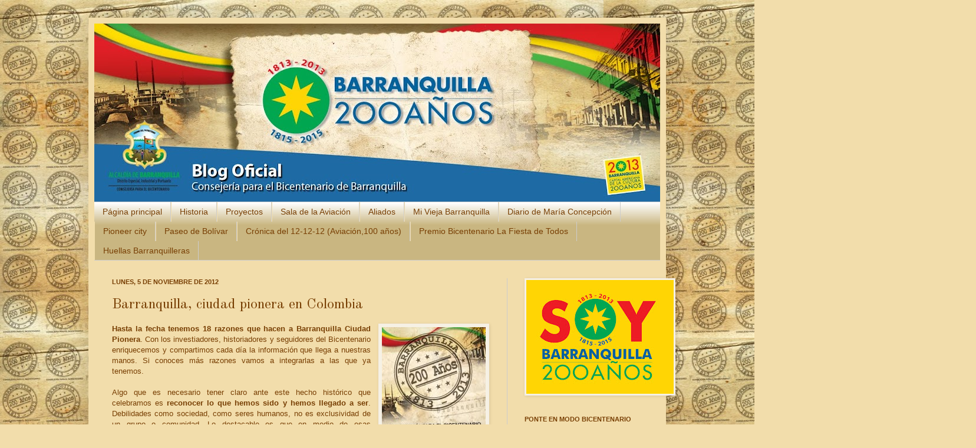

--- FILE ---
content_type: text/html; charset=UTF-8
request_url: http://barranquillabicentenario.blogspot.com/2012/11/barranquilla-ciudad-pionera-en-colombia.html
body_size: 18158
content:
<!DOCTYPE html>
<html class='v2' dir='ltr' lang='es'>
<head>
<link href='https://www.blogger.com/static/v1/widgets/335934321-css_bundle_v2.css' rel='stylesheet' type='text/css'/>
<meta content='width=1100' name='viewport'/>
<meta content='text/html; charset=UTF-8' http-equiv='Content-Type'/>
<meta content='blogger' name='generator'/>
<link href='http://barranquillabicentenario.blogspot.com/favicon.ico' rel='icon' type='image/x-icon'/>
<link href='http://barranquillabicentenario.blogspot.com/2012/11/barranquilla-ciudad-pionera-en-colombia.html' rel='canonical'/>
<link rel="alternate" type="application/atom+xml" title="Bicentenario de Barranquilla - Atom" href="http://barranquillabicentenario.blogspot.com/feeds/posts/default" />
<link rel="alternate" type="application/rss+xml" title="Bicentenario de Barranquilla - RSS" href="http://barranquillabicentenario.blogspot.com/feeds/posts/default?alt=rss" />
<link rel="service.post" type="application/atom+xml" title="Bicentenario de Barranquilla - Atom" href="https://www.blogger.com/feeds/7766843615081255136/posts/default" />

<link rel="alternate" type="application/atom+xml" title="Bicentenario de Barranquilla - Atom" href="http://barranquillabicentenario.blogspot.com/feeds/3610105569480766438/comments/default" />
<!--Can't find substitution for tag [blog.ieCssRetrofitLinks]-->
<link href='https://blogger.googleusercontent.com/img/b/R29vZ2xl/AVvXsEhFpP9o50tmmNwt1B-mapdWMgLDtJCqPZ460KJGA2QOKdd9WTaYVeozSz9KlRpiWLa9M_022gbXjHLlnqKLBw7azh_2uPpNX5_xQkJbDrtNLH4YA3pxJNqFDQkrV3723LacQSO7BDM8QJI/s1600/CELPIN.jpg' rel='image_src'/>
<meta content='http://barranquillabicentenario.blogspot.com/2012/11/barranquilla-ciudad-pionera-en-colombia.html' property='og:url'/>
<meta content='Barranquilla, ciudad pionera en Colombia' property='og:title'/>
<meta content='Blog sobre Barranquilla y la celebración de su Bicentenario, tras ser reconocida como ciudad en 1813.' property='og:description'/>
<meta content='https://blogger.googleusercontent.com/img/b/R29vZ2xl/AVvXsEhFpP9o50tmmNwt1B-mapdWMgLDtJCqPZ460KJGA2QOKdd9WTaYVeozSz9KlRpiWLa9M_022gbXjHLlnqKLBw7azh_2uPpNX5_xQkJbDrtNLH4YA3pxJNqFDQkrV3723LacQSO7BDM8QJI/w1200-h630-p-k-no-nu/CELPIN.jpg' property='og:image'/>
<title>Bicentenario de Barranquilla: Barranquilla, ciudad pionera en Colombia</title>
<style type='text/css'>@font-face{font-family:'Old Standard TT';font-style:normal;font-weight:400;font-display:swap;src:url(//fonts.gstatic.com/s/oldstandardtt/v22/MwQubh3o1vLImiwAVvYawgcf2eVep1q4ZnRSZ_QG.woff2)format('woff2');unicode-range:U+0460-052F,U+1C80-1C8A,U+20B4,U+2DE0-2DFF,U+A640-A69F,U+FE2E-FE2F;}@font-face{font-family:'Old Standard TT';font-style:normal;font-weight:400;font-display:swap;src:url(//fonts.gstatic.com/s/oldstandardtt/v22/MwQubh3o1vLImiwAVvYawgcf2eVerlq4ZnRSZ_QG.woff2)format('woff2');unicode-range:U+0301,U+0400-045F,U+0490-0491,U+04B0-04B1,U+2116;}@font-face{font-family:'Old Standard TT';font-style:normal;font-weight:400;font-display:swap;src:url(//fonts.gstatic.com/s/oldstandardtt/v22/MwQubh3o1vLImiwAVvYawgcf2eVepVq4ZnRSZ_QG.woff2)format('woff2');unicode-range:U+0102-0103,U+0110-0111,U+0128-0129,U+0168-0169,U+01A0-01A1,U+01AF-01B0,U+0300-0301,U+0303-0304,U+0308-0309,U+0323,U+0329,U+1EA0-1EF9,U+20AB;}@font-face{font-family:'Old Standard TT';font-style:normal;font-weight:400;font-display:swap;src:url(//fonts.gstatic.com/s/oldstandardtt/v22/MwQubh3o1vLImiwAVvYawgcf2eVepFq4ZnRSZ_QG.woff2)format('woff2');unicode-range:U+0100-02BA,U+02BD-02C5,U+02C7-02CC,U+02CE-02D7,U+02DD-02FF,U+0304,U+0308,U+0329,U+1D00-1DBF,U+1E00-1E9F,U+1EF2-1EFF,U+2020,U+20A0-20AB,U+20AD-20C0,U+2113,U+2C60-2C7F,U+A720-A7FF;}@font-face{font-family:'Old Standard TT';font-style:normal;font-weight:400;font-display:swap;src:url(//fonts.gstatic.com/s/oldstandardtt/v22/MwQubh3o1vLImiwAVvYawgcf2eVeqlq4ZnRSZw.woff2)format('woff2');unicode-range:U+0000-00FF,U+0131,U+0152-0153,U+02BB-02BC,U+02C6,U+02DA,U+02DC,U+0304,U+0308,U+0329,U+2000-206F,U+20AC,U+2122,U+2191,U+2193,U+2212,U+2215,U+FEFF,U+FFFD;}</style>
<style id='page-skin-1' type='text/css'><!--
/*
-----------------------------------------------
Blogger Template Style
Name:     Simple
Designer: Josh Peterson
URL:      www.noaesthetic.com
----------------------------------------------- */
#navbar-iframe {
height:0px;
visibility:hidden;
display:none;
}
/* Variable definitions
====================
<Variable name="keycolor" description="Main Color" type="color" default="#66bbdd"/>
<Group description="Page Text" selector="body">
<Variable name="body.font" description="Font" type="font"
default="normal normal 12px Arial, Tahoma, Helvetica, FreeSans, sans-serif"/>
<Variable name="body.text.color" description="Text Color" type="color" default="#222222"/>
</Group>
<Group description="Backgrounds" selector=".body-fauxcolumns-outer">
<Variable name="body.background.color" description="Outer Background" type="color" default="#66bbdd"/>
<Variable name="content.background.color" description="Main Background" type="color" default="#ffffff"/>
<Variable name="header.background.color" description="Header Background" type="color" default="transparent"/>
</Group>
<Group description="Links" selector=".main-outer">
<Variable name="link.color" description="Link Color" type="color" default="#2288bb"/>
<Variable name="link.visited.color" description="Visited Color" type="color" default="#888888"/>
<Variable name="link.hover.color" description="Hover Color" type="color" default="#33aaff"/>
</Group>
<Group description="Blog Title" selector=".header h1">
<Variable name="header.font" description="Font" type="font"
default="normal normal 60px Arial, Tahoma, Helvetica, FreeSans, sans-serif"/>
<Variable name="header.text.color" description="Title Color" type="color" default="#3399bb" />
</Group>
<Group description="Blog Description" selector=".header .description">
<Variable name="description.text.color" description="Description Color" type="color"
default="#777777" />
</Group>
<Group description="Tabs Text" selector=".tabs-inner .widget li a">
<Variable name="tabs.font" description="Font" type="font"
default="normal normal 14px Arial, Tahoma, Helvetica, FreeSans, sans-serif"/>
<Variable name="tabs.text.color" description="Text Color" type="color" default="#999999"/>
<Variable name="tabs.selected.text.color" description="Selected Color" type="color" default="#000000"/>
</Group>
<Group description="Tabs Background" selector=".tabs-outer .PageList">
<Variable name="tabs.background.color" description="Background Color" type="color" default="#f5f5f5"/>
<Variable name="tabs.selected.background.color" description="Selected Color" type="color" default="#eeeeee"/>
</Group>
<Group description="Post Title" selector="h3.post-title, .comments h4">
<Variable name="post.title.font" description="Font" type="font"
default="normal normal 22px Arial, Tahoma, Helvetica, FreeSans, sans-serif"/>
</Group>
<Group description="Date Header" selector=".date-header">
<Variable name="date.header.color" description="Text Color" type="color"
default="#783f04"/>
<Variable name="date.header.background.color" description="Background Color" type="color"
default="transparent"/>
</Group>
<Group description="Post Footer" selector=".post-footer">
<Variable name="post.footer.text.color" description="Text Color" type="color" default="#666666"/>
<Variable name="post.footer.background.color" description="Background Color" type="color"
default="#f9f9f9"/>
<Variable name="post.footer.border.color" description="Shadow Color" type="color" default="#eeeeee"/>
</Group>
<Group description="Gadgets" selector="h2">
<Variable name="widget.title.font" description="Title Font" type="font"
default="normal bold 11px Arial, Tahoma, Helvetica, FreeSans, sans-serif"/>
<Variable name="widget.title.text.color" description="Title Color" type="color" default="#000000"/>
<Variable name="widget.alternate.text.color" description="Alternate Color" type="color" default="#999999"/>
</Group>
<Group description="Images" selector=".main-inner">
<Variable name="image.background.color" description="Background Color" type="color" default="#ffffff"/>
<Variable name="image.border.color" description="Border Color" type="color" default="#eeeeee"/>
<Variable name="image.text.color" description="Caption Text Color" type="color" default="#783f04"/>
</Group>
<Group description="Accents" selector=".content-inner">
<Variable name="body.rule.color" description="Separator Line Color" type="color" default="#eeeeee"/>
<Variable name="tabs.border.color" description="Tabs Border Color" type="color" default="#cccccc"/>
</Group>
<Variable name="body.background" description="Body Background" type="background"
color="#f2ddab" default="$(color) none repeat scroll top left"/>
<Variable name="body.background.override" description="Body Background Override" type="string" default=""/>
<Variable name="body.background.gradient.cap" description="Body Gradient Cap" type="url"
default="url(http://www.blogblog.com/1kt/simple/gradients_light.png)"/>
<Variable name="body.background.gradient.tile" description="Body Gradient Tile" type="url"
default="url(http://www.blogblog.com/1kt/simple/body_gradient_tile_light.png)"/>
<Variable name="content.background.color.selector" description="Content Background Color Selector" type="string" default=".content-inner"/>
<Variable name="content.padding" description="Content Padding" type="length" default="10px"/>
<Variable name="content.padding.horizontal" description="Content Horizontal Padding" type="length" default="10px"/>
<Variable name="content.shadow.spread" description="Content Shadow Spread" type="length" default="40px"/>
<Variable name="content.shadow.spread.webkit" description="Content Shadow Spread (WebKit)" type="length" default="5px"/>
<Variable name="content.shadow.spread.ie" description="Content Shadow Spread (IE)" type="length" default="10px"/>
<Variable name="main.border.width" description="Main Border Width" type="length" default="0"/>
<Variable name="header.background.gradient" description="Header Gradient" type="url" default="none"/>
<Variable name="header.shadow.offset.left" description="Header Shadow Offset Left" type="length" default="-1px"/>
<Variable name="header.shadow.offset.top" description="Header Shadow Offset Top" type="length" default="-1px"/>
<Variable name="header.shadow.spread" description="Header Shadow Spread" type="length" default="1px"/>
<Variable name="header.padding" description="Header Padding" type="length" default="30px"/>
<Variable name="header.border.size" description="Header Border Size" type="length" default="1px"/>
<Variable name="header.bottom.border.size" description="Header Bottom Border Size" type="length" default="1px"/>
<Variable name="header.border.horizontalsize" description="Header Horizontal Border Size" type="length" default="0"/>
<Variable name="description.text.size" description="Description Text Size" type="string" default="140%"/>
<Variable name="tabs.margin.top" description="Tabs Margin Top" type="length" default="0" />
<Variable name="tabs.margin.side" description="Tabs Side Margin" type="length" default="30px" />
<Variable name="tabs.background.gradient" description="Tabs Background Gradient" type="url"
default="url(http://www.blogblog.com/1kt/simple/gradients_light.png)"/>
<Variable name="tabs.border.width" description="Tabs Border Width" type="length" default="1px"/>
<Variable name="tabs.bevel.border.width" description="Tabs Bevel Border Width" type="length" default="1px"/>
<Variable name="date.header.padding" description="Date Header Padding" type="string" default="inherit"/>
<Variable name="date.header.letterspacing" description="Date Header Letter Spacing" type="string" default="inherit"/>
<Variable name="date.header.margin" description="Date Header Margin" type="string" default="inherit"/>
<Variable name="post.margin.bottom" description="Post Bottom Margin" type="length" default="25px"/>
<Variable name="image.border.small.size" description="Image Border Small Size" type="length" default="2px"/>
<Variable name="image.border.large.size" description="Image Border Large Size" type="length" default="5px"/>
<Variable name="page.width.selector" description="Page Width Selector" type="string" default=".region-inner"/>
<Variable name="page.width" description="Page Width" type="string" default="auto"/>
<Variable name="main.section.margin" description="Main Section Margin" type="length" default="15px"/>
<Variable name="main.padding" description="Main Padding" type="length" default="15px"/>
<Variable name="main.padding.top" description="Main Padding Top" type="length" default="30px"/>
<Variable name="main.padding.bottom" description="Main Padding Bottom" type="length" default="30px"/>
<Variable name="paging.background"
color="#f2ddab"
description="Background of blog paging area" type="background"
default="transparent none no-repeat scroll top center"/>
<Variable name="footer.bevel" description="Bevel border length of footer" type="length" default="0"/>
<Variable name="mobile.background.overlay" description="Mobile Background Overlay" type="string"
default="transparent none repeat scroll top left"/>
<Variable name="mobile.background.size" description="Mobile Background Size" type="string" default="auto"/>
<Variable name="mobile.button.color" description="Mobile Button Color" type="color" default="#ffffff" />
<Variable name="startSide" description="Side where text starts in blog language" type="automatic" default="left"/>
<Variable name="endSide" description="Side where text ends in blog language" type="automatic" default="right"/>
*/
/* Content
----------------------------------------------- */
body {
font: normal normal 12px Arial, Tahoma, Helvetica, FreeSans, sans-serif;
color: #783f04;
background: #f2ddab url(http://2.bp.blogspot.com/--hwlWMgo77M/UU9NWHDEnWI/AAAAAAAACx0/Gk3BXRgDYqo/s0/fondoblog.jpg) repeat scroll top left;
padding: 0 40px 40px 40px;
}
html body .region-inner {
min-width: 0;
max-width: 100%;
width: auto;
}
a:link {
text-decoration:none;
color: #783f04;
}
a:visited {
text-decoration:none;
color: #e69138;
}
a:hover {
text-decoration:underline;
color: #b45f06;
}
.body-fauxcolumn-outer .fauxcolumn-inner {
background: transparent none repeat scroll top left;
_background-image: none;
}
.body-fauxcolumn-outer .cap-top {
position: absolute;
z-index: 1;
height: 400px;
width: 100%;
background: #f2ddab url(http://2.bp.blogspot.com/--hwlWMgo77M/UU9NWHDEnWI/AAAAAAAACx0/Gk3BXRgDYqo/s0/fondoblog.jpg) repeat scroll top left;
}
.body-fauxcolumn-outer .cap-top .cap-left {
width: 100%;
background: transparent none repeat-x scroll top left;
_background-image: none;
}
.content-outer {
-moz-box-shadow: 0 0 40px rgba(0, 0, 0, .15);
-webkit-box-shadow: 0 0 5px rgba(0, 0, 0, .15);
-goog-ms-box-shadow: 0 0 10px #333333;
box-shadow: 0 0 40px rgba(0, 0, 0, .15);
margin-bottom: 1px;
}
.content-inner {
padding: 10px 10px;
}
.content-inner {
background-color: #f2ddab;
}
/* Header
----------------------------------------------- */
.header-outer {
background: #fff2cc none repeat-x scroll 0 -400px;
_background-image: none;
}
.Header h1 {
font: normal normal 60px Arial, Tahoma, Helvetica, FreeSans, sans-serif;
color: #5d3103;
text-shadow: -1px -1px 1px rgba(0, 0, 0, .2);
}
.Header h1 a {
color: #5d3103;
}
.Header .description {
font-size: 140%;
color: #783f04;
}
.header-inner .Header .titlewrapper {
padding: 22px 30px;
}
.header-inner .Header .descriptionwrapper {
padding: 0 30px;
}
/* Tabs
----------------------------------------------- */
.tabs-inner .section:first-child {
border-top: 1px solid #cccccc;
}
.tabs-inner .section:first-child ul {
margin-top: -1px;
border-top: 1px solid #cccccc;
border-left: 0 solid #cccccc;
border-right: 0 solid #cccccc;
}
.tabs-inner .widget ul {
background: #c9b681 url(http://www.blogblog.com/1kt/simple/gradients_light.png) repeat-x scroll 0 -800px;
_background-image: none;
border-bottom: 1px solid #cccccc;
margin-top: 0;
margin-left: -30px;
margin-right: -30px;
}
.tabs-inner .widget li a {
display: inline-block;
padding: .6em 1em;
font: normal normal 14px Arial, Tahoma, Helvetica, FreeSans, sans-serif;
color: #783f04;
border-left: 1px solid #f2ddab;
border-right: 1px solid #cccccc;
}
.tabs-inner .widget li:first-child a {
border-left: none;
}
.tabs-inner .widget li.selected a, .tabs-inner .widget li a:hover {
color: #bf9000;
background-color: #fff2cc;
text-decoration: none;
}
/* Columns
----------------------------------------------- */
.main-outer {
border-top: 0 solid #cccccc;
}
.fauxcolumn-left-outer .fauxcolumn-inner {
border-right: 1px solid #cccccc;
}
.fauxcolumn-right-outer .fauxcolumn-inner {
border-left: 1px solid #cccccc;
}
/* Headings
----------------------------------------------- */
h2 {
margin: 0 0 1em 0;
font: normal bold 11px Arial, Tahoma, Helvetica, FreeSans, sans-serif;
color: #783f04;
text-transform: uppercase;
}
/* Widgets
----------------------------------------------- */
.widget .zippy {
color: #7f6000;
text-shadow: 2px 2px 1px rgba(0, 0, 0, .1);
}
.widget .popular-posts ul {
list-style: none;
}
/* Posts
----------------------------------------------- */
.date-header span {
background-color: transparent;
color: #783f04;
padding: inherit;
letter-spacing: inherit;
margin: inherit;
}
.main-inner {
padding-top: 30px;
padding-bottom: 30px;
}
.main-inner .column-center-inner {
padding: 0 15px;
}
.main-inner .column-center-inner .section {
margin: 0 15px;
}
.post {
margin: 0 0 25px 0;
}
h3.post-title, .comments h4 {
font: normal normal 24px Old Standard TT;
margin: .75em 0 0;
}
.post-body {
font-size: 110%;
line-height: 1.4;
position: relative;
}
.post-body img, .post-body .tr-caption-container, .Profile img, .Image img,
.BlogList .item-thumbnail img {
padding: 2px;
background: #f6f1e4;
border: 1px solid #f4ede6;
-moz-box-shadow: 1px 1px 5px rgba(0, 0, 0, .1);
-webkit-box-shadow: 1px 1px 5px rgba(0, 0, 0, .1);
box-shadow: 1px 1px 5px rgba(0, 0, 0, .1);
}
.post-body img, .post-body .tr-caption-container {
padding: 5px;
}
.post-body .tr-caption-container {
color: #783f04;
}
.post-body .tr-caption-container img {
padding: 0;
background: transparent;
border: none;
-moz-box-shadow: 0 0 0 rgba(0, 0, 0, .1);
-webkit-box-shadow: 0 0 0 rgba(0, 0, 0, .1);
box-shadow: 0 0 0 rgba(0, 0, 0, .1);
}
.post-header {
margin: 0 0 1.5em;
line-height: 1.6;
font-size: 90%;
}
.post-footer {
margin: 20px -2px 0;
padding: 5px 10px;
color: #783f04;
background-color: #eeddb0;
border-bottom: 1px solid transparent;
line-height: 1.6;
font-size: 90%;
}
#comments .comment-author {
padding-top: 1.5em;
border-top: 1px solid #cccccc;
background-position: 0 1.5em;
}
#comments .comment-author:first-child {
padding-top: 0;
border-top: none;
}
.avatar-image-container {
margin: .2em 0 0;
}
#comments .avatar-image-container img {
border: 1px solid #f4ede6;
}
/* Comments
----------------------------------------------- */
.comments .comments-content .icon.blog-author {
background-repeat: no-repeat;
background-image: url([data-uri]);
}
.comments .comments-content .loadmore a {
border-top: 1px solid #7f6000;
border-bottom: 1px solid #7f6000;
}
.comments .comment-thread.inline-thread {
background-color: #eeddb0;
}
.comments .continue {
border-top: 2px solid #7f6000;
}
/* Accents
---------------------------------------------- */
.section-columns td.columns-cell {
border-left: 1px solid #cccccc;
}
.blog-pager {
background: transparent none no-repeat scroll top center;
}
.blog-pager-older-link, .home-link,
.blog-pager-newer-link {
background-color: #f2ddab;
padding: 5px;
}
.footer-outer {
border-top: 0 dashed #bbbbbb;
}
/* Mobile
----------------------------------------------- */
body.mobile  {
background-size: auto;
}
.mobile .body-fauxcolumn-outer {
background: transparent none repeat scroll top left;
}
.mobile .body-fauxcolumn-outer .cap-top {
background-size: 100% auto;
}
.mobile .content-outer {
-webkit-box-shadow: 0 0 3px rgba(0, 0, 0, .15);
box-shadow: 0 0 3px rgba(0, 0, 0, .15);
padding: 0 40px;
}
body.mobile .AdSense {
margin: 0 -40px;
}
.mobile .tabs-inner .widget ul {
margin-left: 0;
margin-right: 0;
}
.mobile .post {
margin: 0;
}
.mobile .main-inner .column-center-inner .section {
margin: 0;
}
.mobile .date-header span {
padding: 0.1em 10px;
margin: 0 -10px;
}
.mobile h3.post-title {
margin: 0;
}
.mobile .blog-pager {
background: transparent none no-repeat scroll top center;
}
.mobile .footer-outer {
border-top: none;
}
.mobile .main-inner, .mobile .footer-inner {
background-color: #f2ddab;
}
.mobile-index-contents {
color: #783f04;
}
.mobile-link-button {
background-color: #783f04;
}
.mobile-link-button a:link, .mobile-link-button a:visited {
color: #ffffff;
}
.mobile .tabs-inner .section:first-child {
border-top: none;
}
.mobile .tabs-inner .PageList .widget-content {
background-color: #fff2cc;
color: #bf9000;
border-top: 1px solid #cccccc;
border-bottom: 1px solid #cccccc;
}
.mobile .tabs-inner .PageList .widget-content .pagelist-arrow {
border-left: 1px solid #cccccc;
}

--></style>
<style id='template-skin-1' type='text/css'><!--
body {
min-width: 980px;
}
.content-outer, .content-fauxcolumn-outer, .region-inner {
min-width: 980px;
max-width: 980px;
_width: 980px;
}
.main-inner .columns {
padding-left: 0px;
padding-right: 260px;
}
.main-inner .fauxcolumn-center-outer {
left: 0px;
right: 260px;
/* IE6 does not respect left and right together */
_width: expression(this.parentNode.offsetWidth -
parseInt("0px") -
parseInt("260px") + 'px');
}
.main-inner .fauxcolumn-left-outer {
width: 0px;
}
.main-inner .fauxcolumn-right-outer {
width: 260px;
}
.main-inner .column-left-outer {
width: 0px;
right: 100%;
margin-left: -0px;
}
.main-inner .column-right-outer {
width: 260px;
margin-right: -260px;
}
#layout {
min-width: 0;
}
#layout .content-outer {
min-width: 0;
width: 800px;
}
#layout .region-inner {
min-width: 0;
width: auto;
}
body#layout div.add_widget {
padding: 8px;
}
body#layout div.add_widget a {
margin-left: 32px;
}
--></style>
<style>
    body {background-image:url(http\:\/\/2.bp.blogspot.com\/--hwlWMgo77M\/UU9NWHDEnWI\/AAAAAAAACx0\/Gk3BXRgDYqo\/s0\/fondoblog.jpg);}
    
@media (max-width: 200px) { body {background-image:url(http\:\/\/2.bp.blogspot.com\/--hwlWMgo77M\/UU9NWHDEnWI\/AAAAAAAACx0\/Gk3BXRgDYqo\/w200\/fondoblog.jpg);}}
@media (max-width: 400px) and (min-width: 201px) { body {background-image:url(http\:\/\/2.bp.blogspot.com\/--hwlWMgo77M\/UU9NWHDEnWI\/AAAAAAAACx0\/Gk3BXRgDYqo\/w400\/fondoblog.jpg);}}
@media (max-width: 800px) and (min-width: 401px) { body {background-image:url(http\:\/\/2.bp.blogspot.com\/--hwlWMgo77M\/UU9NWHDEnWI\/AAAAAAAACx0\/Gk3BXRgDYqo\/w800\/fondoblog.jpg);}}
@media (max-width: 1200px) and (min-width: 801px) { body {background-image:url(http\:\/\/2.bp.blogspot.com\/--hwlWMgo77M\/UU9NWHDEnWI\/AAAAAAAACx0\/Gk3BXRgDYqo\/w1200\/fondoblog.jpg);}}
/* Last tag covers anything over one higher than the previous max-size cap. */
@media (min-width: 1201px) { body {background-image:url(http\:\/\/2.bp.blogspot.com\/--hwlWMgo77M\/UU9NWHDEnWI\/AAAAAAAACx0\/Gk3BXRgDYqo\/w1600\/fondoblog.jpg);}}
  </style>
<link href='https://www.blogger.com/dyn-css/authorization.css?targetBlogID=7766843615081255136&amp;zx=80489806-cf17-4dfc-942b-95b197d434ff' media='none' onload='if(media!=&#39;all&#39;)media=&#39;all&#39;' rel='stylesheet'/><noscript><link href='https://www.blogger.com/dyn-css/authorization.css?targetBlogID=7766843615081255136&amp;zx=80489806-cf17-4dfc-942b-95b197d434ff' rel='stylesheet'/></noscript>
<meta name='google-adsense-platform-account' content='ca-host-pub-1556223355139109'/>
<meta name='google-adsense-platform-domain' content='blogspot.com'/>

</head>
<body class='loading'>
<div class='navbar section' id='navbar' name='Barra de navegación'><div class='widget Navbar' data-version='1' id='Navbar1'><script type="text/javascript">
    function setAttributeOnload(object, attribute, val) {
      if(window.addEventListener) {
        window.addEventListener('load',
          function(){ object[attribute] = val; }, false);
      } else {
        window.attachEvent('onload', function(){ object[attribute] = val; });
      }
    }
  </script>
<div id="navbar-iframe-container"></div>
<script type="text/javascript" src="https://apis.google.com/js/platform.js"></script>
<script type="text/javascript">
      gapi.load("gapi.iframes:gapi.iframes.style.bubble", function() {
        if (gapi.iframes && gapi.iframes.getContext) {
          gapi.iframes.getContext().openChild({
              url: 'https://www.blogger.com/navbar/7766843615081255136?po\x3d3610105569480766438\x26origin\x3dhttp://barranquillabicentenario.blogspot.com',
              where: document.getElementById("navbar-iframe-container"),
              id: "navbar-iframe"
          });
        }
      });
    </script><script type="text/javascript">
(function() {
var script = document.createElement('script');
script.type = 'text/javascript';
script.src = '//pagead2.googlesyndication.com/pagead/js/google_top_exp.js';
var head = document.getElementsByTagName('head')[0];
if (head) {
head.appendChild(script);
}})();
</script>
</div></div>
<div class='body-fauxcolumns'>
<div class='fauxcolumn-outer body-fauxcolumn-outer'>
<div class='cap-top'>
<div class='cap-left'></div>
<div class='cap-right'></div>
</div>
<div class='fauxborder-left'>
<div class='fauxborder-right'></div>
<div class='fauxcolumn-inner'>
</div>
</div>
<div class='cap-bottom'>
<div class='cap-left'></div>
<div class='cap-right'></div>
</div>
</div>
</div>
<div class='content'>
<div class='content-fauxcolumns'>
<div class='fauxcolumn-outer content-fauxcolumn-outer'>
<div class='cap-top'>
<div class='cap-left'></div>
<div class='cap-right'></div>
</div>
<div class='fauxborder-left'>
<div class='fauxborder-right'></div>
<div class='fauxcolumn-inner'>
</div>
</div>
<div class='cap-bottom'>
<div class='cap-left'></div>
<div class='cap-right'></div>
</div>
</div>
</div>
<div class='content-outer'>
<div class='content-cap-top cap-top'>
<div class='cap-left'></div>
<div class='cap-right'></div>
</div>
<div class='fauxborder-left content-fauxborder-left'>
<div class='fauxborder-right content-fauxborder-right'></div>
<div class='content-inner'>
<header>
<div class='header-outer'>
<div class='header-cap-top cap-top'>
<div class='cap-left'></div>
<div class='cap-right'></div>
</div>
<div class='fauxborder-left header-fauxborder-left'>
<div class='fauxborder-right header-fauxborder-right'></div>
<div class='region-inner header-inner'>
<div class='header section' id='header' name='Cabecera'><div class='widget Header' data-version='1' id='Header1'>
<div id='header-inner'>
<a href='http://barranquillabicentenario.blogspot.com/' style='display: block'>
<img alt='Bicentenario de Barranquilla' height='302px; ' id='Header1_headerimg' src='https://blogger.googleusercontent.com/img/b/R29vZ2xl/AVvXsEgIF2K83K38yTQdqyFOedWVBUrJNH4oRXB64u9Ra56aWasd6HZ3EAlLFP786BQQfKR0ov7Hl7e8HHC20dICnnjtRpYR53YCv1tkErSv0w_ema406m7Ts6DzIq6QwM4fva911QclOB0AjU4/s960/20130325SLIDEBICENTENARIO.jpg' style='display: block' width='960px; '/>
</a>
</div>
</div></div>
</div>
</div>
<div class='header-cap-bottom cap-bottom'>
<div class='cap-left'></div>
<div class='cap-right'></div>
</div>
</div>
</header>
<div class='tabs-outer'>
<div class='tabs-cap-top cap-top'>
<div class='cap-left'></div>
<div class='cap-right'></div>
</div>
<div class='fauxborder-left tabs-fauxborder-left'>
<div class='fauxborder-right tabs-fauxborder-right'></div>
<div class='region-inner tabs-inner'>
<div class='tabs section' id='crosscol' name='Multicolumnas'><div class='widget PageList' data-version='1' id='PageList1'>
<h2>Páginas</h2>
<div class='widget-content'>
<ul>
<li>
<a href='http://barranquillabicentenario.blogspot.com/'>Página principal</a>
</li>
<li>
<a href='http://barranquillabicentenario.blogspot.com/p/historia.html'>Historia</a>
</li>
<li>
<a href='http://barranquillabicentenario.blogspot.com/p/proyectos.html'>Proyectos</a>
</li>
<li>
<a href='http://barranquillabicentenario.blogspot.com/p/sala-del-bicentenario-en-ernesto.html'>Sala de la Aviación</a>
</li>
<li>
<a href='http://barranquillabicentenario.blogspot.com/p/aliados.html'>Aliados</a>
</li>
<li>
<a href='http://barranquillabicentenario.blogspot.com/p/mi-vieja-barranquilla.html'>Mi Vieja Barranquilla</a>
</li>
<li>
<a href='http://barranquillabicentenario.blogspot.com/p/diario-de-maria-dolores.html'>Diario de María Concepción</a>
</li>
<li>
<a href='http://barranquillabicentenario.blogspot.com/p/pioneer-city.html'>Pioneer city</a>
</li>
<li>
<a href='http://barranquillabicentenario.blogspot.com/p/paseo-de-bolivar.html'>Paseo de Bolívar</a>
</li>
<li>
<a href='http://barranquillabicentenario.blogspot.com/p/desde-el-avion-se-contempla-las-dos.html'>Crónica del 12-12-12 (Aviación,100 años)</a>
</li>
<li>
<a href='http://barranquillabicentenario.blogspot.com/p/en-el-estimulo-la-cuadra-mas-civica-se.html'>Premio Bicentenario La Fiesta de Todos</a>
</li>
<li>
<a href='http://barranquillabicentenario.blogspot.com/p/huellas-barranquilleras.html'>Huellas Barranquilleras</a>
</li>
</ul>
<div class='clear'></div>
</div>
</div></div>
<div class='tabs no-items section' id='crosscol-overflow' name='Cross-Column 2'></div>
</div>
</div>
<div class='tabs-cap-bottom cap-bottom'>
<div class='cap-left'></div>
<div class='cap-right'></div>
</div>
</div>
<div class='main-outer'>
<div class='main-cap-top cap-top'>
<div class='cap-left'></div>
<div class='cap-right'></div>
</div>
<div class='fauxborder-left main-fauxborder-left'>
<div class='fauxborder-right main-fauxborder-right'></div>
<div class='region-inner main-inner'>
<div class='columns fauxcolumns'>
<div class='fauxcolumn-outer fauxcolumn-center-outer'>
<div class='cap-top'>
<div class='cap-left'></div>
<div class='cap-right'></div>
</div>
<div class='fauxborder-left'>
<div class='fauxborder-right'></div>
<div class='fauxcolumn-inner'>
</div>
</div>
<div class='cap-bottom'>
<div class='cap-left'></div>
<div class='cap-right'></div>
</div>
</div>
<div class='fauxcolumn-outer fauxcolumn-left-outer'>
<div class='cap-top'>
<div class='cap-left'></div>
<div class='cap-right'></div>
</div>
<div class='fauxborder-left'>
<div class='fauxborder-right'></div>
<div class='fauxcolumn-inner'>
</div>
</div>
<div class='cap-bottom'>
<div class='cap-left'></div>
<div class='cap-right'></div>
</div>
</div>
<div class='fauxcolumn-outer fauxcolumn-right-outer'>
<div class='cap-top'>
<div class='cap-left'></div>
<div class='cap-right'></div>
</div>
<div class='fauxborder-left'>
<div class='fauxborder-right'></div>
<div class='fauxcolumn-inner'>
</div>
</div>
<div class='cap-bottom'>
<div class='cap-left'></div>
<div class='cap-right'></div>
</div>
</div>
<!-- corrects IE6 width calculation -->
<div class='columns-inner'>
<div class='column-center-outer'>
<div class='column-center-inner'>
<div class='main section' id='main' name='Principal'><div class='widget Blog' data-version='1' id='Blog1'>
<div class='blog-posts hfeed'>

          <div class="date-outer">
        
<h2 class='date-header'><span>lunes, 5 de noviembre de 2012</span></h2>

          <div class="date-posts">
        
<div class='post-outer'>
<div class='post hentry' itemscope='itemscope' itemtype='http://schema.org/BlogPosting'>
<a name='3610105569480766438'></a>
<h3 class='post-title entry-title' itemprop='name'>
Barranquilla, ciudad pionera en Colombia
</h3>
<div class='post-header'>
<div class='post-header-line-1'></div>
</div>
<div class='post-body entry-content' id='post-body-3610105569480766438' itemprop='articleBody'>
<div dir="ltr" style="text-align: left;" trbidi="on">
<div class="separator" style="clear: both; text-align: center;">
<a href="https://blogger.googleusercontent.com/img/b/R29vZ2xl/AVvXsEhFpP9o50tmmNwt1B-mapdWMgLDtJCqPZ460KJGA2QOKdd9WTaYVeozSz9KlRpiWLa9M_022gbXjHLlnqKLBw7azh_2uPpNX5_xQkJbDrtNLH4YA3pxJNqFDQkrV3723LacQSO7BDM8QJI/s1600/CELPIN.jpg" imageanchor="1" style="clear: right; float: right; margin-bottom: 1em; margin-left: 1em;"><img border="0" src="https://blogger.googleusercontent.com/img/b/R29vZ2xl/AVvXsEhFpP9o50tmmNwt1B-mapdWMgLDtJCqPZ460KJGA2QOKdd9WTaYVeozSz9KlRpiWLa9M_022gbXjHLlnqKLBw7azh_2uPpNX5_xQkJbDrtNLH4YA3pxJNqFDQkrV3723LacQSO7BDM8QJI/s1600/CELPIN.jpg" /></a></div>
<div style="text-align: justify;">
<span style="font-family: Arial, Helvetica, sans-serif;"><b>Hasta la fecha tenemos 18 <a href="http://barranquillabicentenario.blogspot.com/2012/08/barranquilla-15-razones-que-la-hacen.html" target="_blank">razones que hacen a Barranquilla Ciudad Pionera</a></b>. Con los investiadores, historiadores y seguidores del Bicentenario enriquecemos y compartimos cada día la información que llega a nuestras manos. Si conoces más razones vamos a integrarlas a las que ya tenemos.&nbsp;</span></div>
<div style="text-align: justify;">
<span style="font-family: Arial, Helvetica, sans-serif;"><br /></span></div>
<div style="text-align: justify;">
<span style="font-family: Arial, Helvetica, sans-serif;">Algo que es necesario tener claro ante este hecho histórico que celebramos es <b>reconocer lo que hemos sido y hemos llegado a ser</b>. Debilidades como sociedad, como seres humanos, no es exclusividad de un grupo o comunidad.&nbsp;</span><span style="font-family: Arial, Helvetica, sans-serif;">Lo destacable es que en medio de esas circunstancias gozar de valor para mantenerse como sociedad pujante, con hijos e hijas talentosos que se destacan por su condición humana en cualquier lugar del mundo, por ser </span><a href="http://barranquillabicentenario.blogspot.com/2012/08/barranquilla-15-razones-que-la-hacen.html" style="font-family: Arial, Helvetica, sans-serif;" target="_blank">cuna de hitos</a><span style="font-family: Arial, Helvetica, sans-serif;">, por continuar luchando con coraje y alegría.&nbsp;</span></div>
<div style="text-align: justify;">
<span style="font-family: Arial, Helvetica, sans-serif;"><br /></span></div>
<div style="text-align: justify;">
<span style="font-family: Arial, Helvetica, sans-serif;">Compartir con las nuevas generaciones y el mundo las ventajas que ha dado a Barranquilla ser esquina estratégica para la historia de Colombia, para su desarrollo y progreso es uno de los compromisos en la celebración de los 200 años. </span><b style="font-family: Arial, Helvetica, sans-serif;">Bicentenario de Barranquilla, la Fiesta de &nbsp;Todos.</b></div>
</div>
<div style='clear: both;'></div>
</div>
<div class='post-footer'>
<div class='post-footer-line post-footer-line-1'><span class='post-author vcard'>
Publicadas por
<span class='fn'>
<a href='https://www.blogger.com/profile/08647543160787853454' itemprop='author' rel='author' title='author profile'>
Unknown
</a>
</span>
</span>
<span class='post-timestamp'>
a la/s
<a class='timestamp-link' href='http://barranquillabicentenario.blogspot.com/2012/11/barranquilla-ciudad-pionera-en-colombia.html' itemprop='url' rel='bookmark' title='permanent link'><abbr class='published' itemprop='datePublished' title='2012-11-05T07:11:00-08:00'>7:11</abbr></a>
</span>
<span class='post-comment-link'>
</span>
<span class='post-icons'>
<span class='item-action'>
<a href='https://www.blogger.com/email-post/7766843615081255136/3610105569480766438' title='Enviar entrada por correo electrónico'>
<img alt='' class='icon-action' height='13' src='http://img1.blogblog.com/img/icon18_email.gif' width='18'/>
</a>
</span>
</span>
<div class='post-share-buttons goog-inline-block'>
<a class='goog-inline-block share-button sb-email' href='https://www.blogger.com/share-post.g?blogID=7766843615081255136&postID=3610105569480766438&target=email' target='_blank' title='Enviar por correo electrónico'><span class='share-button-link-text'>Enviar por correo electrónico</span></a><a class='goog-inline-block share-button sb-blog' href='https://www.blogger.com/share-post.g?blogID=7766843615081255136&postID=3610105569480766438&target=blog' onclick='window.open(this.href, "_blank", "height=270,width=475"); return false;' target='_blank' title='Escribe un blog'><span class='share-button-link-text'>Escribe un blog</span></a><a class='goog-inline-block share-button sb-twitter' href='https://www.blogger.com/share-post.g?blogID=7766843615081255136&postID=3610105569480766438&target=twitter' target='_blank' title='Compartir en X'><span class='share-button-link-text'>Compartir en X</span></a><a class='goog-inline-block share-button sb-facebook' href='https://www.blogger.com/share-post.g?blogID=7766843615081255136&postID=3610105569480766438&target=facebook' onclick='window.open(this.href, "_blank", "height=430,width=640"); return false;' target='_blank' title='Compartir con Facebook'><span class='share-button-link-text'>Compartir con Facebook</span></a><a class='goog-inline-block share-button sb-pinterest' href='https://www.blogger.com/share-post.g?blogID=7766843615081255136&postID=3610105569480766438&target=pinterest' target='_blank' title='Compartir en Pinterest'><span class='share-button-link-text'>Compartir en Pinterest</span></a>
</div>
</div>
<div class='post-footer-line post-footer-line-2'><span class='post-labels'>
Etiquetas:
<a href='http://barranquillabicentenario.blogspot.com/search/label/Barranquilla' rel='tag'>Barranquilla</a>,
<a href='http://barranquillabicentenario.blogspot.com/search/label/Bicentenario%20de%20Barranquilla' rel='tag'>Bicentenario de Barranquilla</a>,
<a href='http://barranquillabicentenario.blogspot.com/search/label/ciudad%20pionera%20en%20Colombia' rel='tag'>ciudad pionera en Colombia</a>,
<a href='http://barranquillabicentenario.blogspot.com/search/label/hitos%20de%20Barranquilla' rel='tag'>hitos de Barranquilla</a>
</span>
</div>
<div class='post-footer-line post-footer-line-3'><span class='post-location'>
</span>
</div>
</div>
</div>
<div class='comments' id='comments'>
<a name='comments'></a>
<h4>No hay comentarios:</h4>
<div id='Blog1_comments-block-wrapper'>
<dl class='avatar-comment-indent' id='comments-block'>
</dl>
</div>
<p class='comment-footer'>
<div class='comment-form'>
<a name='comment-form'></a>
<h4 id='comment-post-message'>Publicar un comentario</h4>
<p>Gracias por sus comentarios y hacer parte de la Fiesta de Todos, Bicentenario de Barranquilla.</p>
<a href='https://www.blogger.com/comment/frame/7766843615081255136?po=3610105569480766438&hl=es&saa=85391&origin=http://barranquillabicentenario.blogspot.com' id='comment-editor-src'></a>
<iframe allowtransparency='true' class='blogger-iframe-colorize blogger-comment-from-post' frameborder='0' height='410px' id='comment-editor' name='comment-editor' src='' width='100%'></iframe>
<script src='https://www.blogger.com/static/v1/jsbin/2830521187-comment_from_post_iframe.js' type='text/javascript'></script>
<script type='text/javascript'>
      BLOG_CMT_createIframe('https://www.blogger.com/rpc_relay.html');
    </script>
</div>
</p>
</div>
</div>

        </div></div>
      
</div>
<div class='blog-pager' id='blog-pager'>
<span id='blog-pager-newer-link'>
<a class='blog-pager-newer-link' href='http://barranquillabicentenario.blogspot.com/2012/11/ely-besalel-y-los-200-anos-de.html' id='Blog1_blog-pager-newer-link' title='Entrada más reciente'>Entrada más reciente</a>
</span>
<span id='blog-pager-older-link'>
<a class='blog-pager-older-link' href='http://barranquillabicentenario.blogspot.com/2012/11/barranquilla-primer-semaforo-en-colombia.html' id='Blog1_blog-pager-older-link' title='Entrada antigua'>Entrada antigua</a>
</span>
<a class='home-link' href='http://barranquillabicentenario.blogspot.com/'>Inicio</a>
</div>
<div class='clear'></div>
<div class='post-feeds'>
<div class='feed-links'>
Suscribirse a:
<a class='feed-link' href='http://barranquillabicentenario.blogspot.com/feeds/3610105569480766438/comments/default' target='_blank' type='application/atom+xml'>Enviar comentarios (Atom)</a>
</div>
</div>
</div></div>
</div>
</div>
<div class='column-left-outer'>
<div class='column-left-inner'>
<aside>
</aside>
</div>
</div>
<div class='column-right-outer'>
<div class='column-right-inner'>
<aside>
<div class='sidebar section' id='sidebar-right-1'><div class='widget Image' data-version='1' id='Image8'>
<div class='widget-content'>
<img alt='' height='193' id='Image8_img' src='https://blogger.googleusercontent.com/img/b/R29vZ2xl/AVvXsEhpQgMPYeEPkhFI1a6SeHuL7gJQH9lrcqyuW1UYzNl1D71a6OINsQpxHwJsm16_YHTkpzZr1uPMFKjSWiUYlpqM6bFCRgZ-4bUj3Xkax4dTej4r9K-euXCJc_dmz7iiMJveKH6e2-ZdHts/s250/20130321SELLO200A%25C3%2591OS-SOYBARRANQUILLACORPORATIVO5.jpg' width='250'/>
<br/>
</div>
<div class='clear'></div>
</div><div class='widget Image' data-version='1' id='Image10'>
<h2>Ponte en Modo Bicentenario</h2>
<div class='widget-content'>
<a href='http://www.facebook.com/media/set/?set=a.311535818974884.1073741829.173786686083132&type=3'>
<img alt='Ponte en Modo Bicentenario' height='250' id='Image10_img' src='https://blogger.googleusercontent.com/img/b/R29vZ2xl/AVvXsEh4MIpgd_KFa3brMffGsB5kE5HIhNr_9EJL9vTTa3TBkW_xhcWKo1XrDDwZ0qgUMi1sc2o5rjTaEk0xLyx1GW60BPdDxJWOLGZSpTA9ToveH6k6KJLodIV5QekfvDbiCL32WQ9N-p-uby8/s250/20130329ICONOSBANDERAS2.jpg' width='250'/>
</a>
<br/>
<span class='caption'>Iza la bandera barranquillera en tu perfil de redes sociales.</span>
</div>
<div class='clear'></div>
</div><div class='widget Image' data-version='1' id='Image2'>
<h2>Huellas del Bicentenario</h2>
<div class='widget-content'>
<a href='http://bicentenario.barranquilla.gov.co/sobre-el-bicentenario/huellas-del-bicentenario/barranquilleros-del-bicentenario.html'>
<img alt='Huellas del Bicentenario' height='142' id='Image2_img' src='https://blogger.googleusercontent.com/img/b/R29vZ2xl/AVvXsEglmcKtK_V2MU9-7CFX2MkSfUhi1lYirIagn32QpyyN6UxyBswNCqoHhB31f2upvGRpxfJ3vuHdxoPXUy0A-MEtzt8X9OEgXf05OBzPBHUjKur34J41uZ73PLEWcF8WYTgzMhAZk3bM7yA/s250/20130325BLOGBICENTENARIO-HUELLASBICENTENARIA.jpg' width='250'/>
</a>
<br/>
<span class='caption'>Inscríbelas aquí!</span>
</div>
<div class='clear'></div>
</div><div class='widget Image' data-version='1' id='Image9'>
<h2>Celebración de Bicentenario de Barranquilla</h2>
<div class='widget-content'>
<img alt='Celebración de Bicentenario de Barranquilla' height='128' id='Image9_img' src='https://blogger.googleusercontent.com/img/b/R29vZ2xl/AVvXsEgSe6gvWuE2XRP3UYNRm3vfFM9FGfrtGFtCFRKm77jkCKSeqTi-XUslahbyg2Ao_6PSiHHG18-7Q7koLViJgcMfj5XZ2wz_zIGUyGmpNOKw3ykyDNIGAOzWa0HCtJYMeDMWFBTHyHj_V1o/s250/fondo-twtt01.jpg' width='250'/>
<br/>
<span class='caption'>Gran Musical, evento oficial Central, 7 de abril, 7 pm en la Plaza de la Paz</span>
</div>
<div class='clear'></div>
</div><div class='widget Translate' data-version='1' id='Translate1'>
<h2 class='title'>Translate this blog!</h2>
<div id='google_translate_element'></div>
<script>
    function googleTranslateElementInit() {
      new google.translate.TranslateElement({
        pageLanguage: 'es',
        autoDisplay: 'true',
        layout: google.translate.TranslateElement.InlineLayout.VERTICAL
      }, 'google_translate_element');
    }
  </script>
<script src='//translate.google.com/translate_a/element.js?cb=googleTranslateElementInit'></script>
<div class='clear'></div>
</div><div class='widget Image' data-version='1' id='Image5'>
<h2>Postula tu barrio para Mural Barranquilla 200 años</h2>
<div class='widget-content'>
<a href='http://barranquillabicentenario.blogspot.com/2012/09/como-postulo-una-pared-de-mi-barrio.html'>
<img alt='Postula tu barrio para Mural Barranquilla 200 años' height='85' id='Image5_img' src='https://blogger.googleusercontent.com/img/b/R29vZ2xl/AVvXsEj4CoHxPrIMPnOmNwQwkx1JsPexnlsssCK5kYf-d0IDAMQpJQGfDqFuHL9Q0P6QtWUru2aewrKbKTywmA8liSF3mqehYKBBuwT-g6JBjNATXEpHtBPGxaweMkOhQ2hsRZrW5UTVbeNiM8E/s150/20130325BLOGBICENTENARIO-MURAL.jpg' width='150'/>
</a>
<br/>
<span class='caption'>Alianza Consejería Bicentenario de Barranquilla y Minga Urbana Tierradentro</span>
</div>
<div class='clear'></div>
</div><div class='widget Image' data-version='1' id='Image6'>
<div class='widget-content'>
<a href='http://barranquillabicentenario.blogspot.com/2012/10/cancionero-de-barranquilla.html'>
<img alt='' height='85' id='Image6_img' src='https://blogger.googleusercontent.com/img/b/R29vZ2xl/AVvXsEjfD7-xDzWEhYgCAtNRfxHSpAIvq7tby5YUDfoZhGFTp8oH-jt-70UcJnbeGCeh80binNlnVUdecUdUCqV1yg0QJGlEWlrjFzzQR6hP2bamytiRE32aBZQywvZCc1CoJ2fni6hzy2tX4_w/s150/20130325BLOGBICENTENARIO-CANCIONERO.jpg' width='150'/>
</a>
<br/>
</div>
<div class='clear'></div>
</div><div class='widget Image' data-version='1' id='Image3'>
<h2>Teléfono: +57 5 3601360</h2>
<div class='widget-content'>
<a href='http://barranquillabicentenario.blogspot.com'>
<img alt='Teléfono: +57 5 3601360' height='116' id='Image3_img' src='https://blogger.googleusercontent.com/img/b/R29vZ2xl/AVvXsEh5AizqQ2myM5mcSIv0wEMbDt_NFZ7VDBXN0y_sBiowhH79V-sb6jXPMQOXvR5bNRzq8rJ3n5sk0WfRuqWNR_hkzTzRlt3VILWW_405BQ8sAPfz3xmV3yc3Uepbk7Bt7pxtyCPZhvWsX8M/s150/20130321SELLO200A%25C3%2591OS-SOYBARRANQUILLACORPORATIVO3.jpg' width='150'/>
</a>
<br/>
<span class='caption'>bicentenario@barranquilla.gov.co / Skype y hangout: bicentenariodebarranquilla</span>
</div>
<div class='clear'></div>
</div><div class='widget Stats' data-version='1' id='Stats1'>
<h2>Vistas de página en total</h2>
<div class='widget-content'>
<div id='Stats1_content' style='display: none;'>
<script src='https://www.gstatic.com/charts/loader.js' type='text/javascript'></script>
<span id='Stats1_sparklinespan' style='display:inline-block; width:75px; height:30px'></span>
<span class='counter-wrapper graph-counter-wrapper' id='Stats1_totalCount'>
</span>
<div class='clear'></div>
</div>
</div>
</div><div class='widget Image' data-version='1' id='Image4'>
<div class='widget-content'>
<img alt='' height='188' id='Image4_img' src='https://blogger.googleusercontent.com/img/b/R29vZ2xl/AVvXsEhAJkCAfwBU_8xatYPImMt3VhQIwRMGhFS5S9HWqTlw7-84HKkBFyp7fJ6uPlyCL660ntdiWahrVwwdBxsQxy0Dgrb1Q8Nf4sxCLgRksvJWgDq818SpH1XJHzvu9KNEe5wPbXlCBPDF04Y/s250/HT+Bicentenario.jpg' width='250'/>
<br/>
</div>
<div class='clear'></div>
</div><div class='widget Image' data-version='1' id='Image1'>
<div class='widget-content'>
<img alt='' height='85' id='Image1_img' src='https://blogger.googleusercontent.com/img/b/R29vZ2xl/AVvXsEinPKCdXoap56bKi4OXxEhobBda05q3JXm38BplhS_vpXZ5Zdey70B4t8Txe2p1nnIImT02PE1UNbBsQBJ8Az7yXvLJklLccC3y0bH_jRF3f22vNotJY6zNlvRhM7gYwqVluWWu8uBkIi0/s150/20130325BLOGBICENTENARIO-LINEABICENTENARIO.jpg' width='150'/>
<br/>
</div>
<div class='clear'></div>
</div><div class='widget BlogArchive' data-version='1' id='BlogArchive1'>
<h2>Archivo del blog</h2>
<div class='widget-content'>
<div id='ArchiveList'>
<div id='BlogArchive1_ArchiveList'>
<ul class='hierarchy'>
<li class='archivedate collapsed'>
<a class='toggle' href='javascript:void(0)'>
<span class='zippy'>

        &#9658;&#160;
      
</span>
</a>
<a class='post-count-link' href='http://barranquillabicentenario.blogspot.com/2013/'>
2013
</a>
<span class='post-count' dir='ltr'>(155)</span>
<ul class='hierarchy'>
<li class='archivedate collapsed'>
<a class='toggle' href='javascript:void(0)'>
<span class='zippy'>

        &#9658;&#160;
      
</span>
</a>
<a class='post-count-link' href='http://barranquillabicentenario.blogspot.com/2013/05/'>
mayo
</a>
<span class='post-count' dir='ltr'>(3)</span>
</li>
</ul>
<ul class='hierarchy'>
<li class='archivedate collapsed'>
<a class='toggle' href='javascript:void(0)'>
<span class='zippy'>

        &#9658;&#160;
      
</span>
</a>
<a class='post-count-link' href='http://barranquillabicentenario.blogspot.com/2013/04/'>
abril
</a>
<span class='post-count' dir='ltr'>(47)</span>
</li>
</ul>
<ul class='hierarchy'>
<li class='archivedate collapsed'>
<a class='toggle' href='javascript:void(0)'>
<span class='zippy'>

        &#9658;&#160;
      
</span>
</a>
<a class='post-count-link' href='http://barranquillabicentenario.blogspot.com/2013/03/'>
marzo
</a>
<span class='post-count' dir='ltr'>(39)</span>
</li>
</ul>
<ul class='hierarchy'>
<li class='archivedate collapsed'>
<a class='toggle' href='javascript:void(0)'>
<span class='zippy'>

        &#9658;&#160;
      
</span>
</a>
<a class='post-count-link' href='http://barranquillabicentenario.blogspot.com/2013/02/'>
febrero
</a>
<span class='post-count' dir='ltr'>(29)</span>
</li>
</ul>
<ul class='hierarchy'>
<li class='archivedate collapsed'>
<a class='toggle' href='javascript:void(0)'>
<span class='zippy'>

        &#9658;&#160;
      
</span>
</a>
<a class='post-count-link' href='http://barranquillabicentenario.blogspot.com/2013/01/'>
enero
</a>
<span class='post-count' dir='ltr'>(37)</span>
</li>
</ul>
</li>
</ul>
<ul class='hierarchy'>
<li class='archivedate expanded'>
<a class='toggle' href='javascript:void(0)'>
<span class='zippy toggle-open'>

        &#9660;&#160;
      
</span>
</a>
<a class='post-count-link' href='http://barranquillabicentenario.blogspot.com/2012/'>
2012
</a>
<span class='post-count' dir='ltr'>(336)</span>
<ul class='hierarchy'>
<li class='archivedate collapsed'>
<a class='toggle' href='javascript:void(0)'>
<span class='zippy'>

        &#9658;&#160;
      
</span>
</a>
<a class='post-count-link' href='http://barranquillabicentenario.blogspot.com/2012/12/'>
diciembre
</a>
<span class='post-count' dir='ltr'>(48)</span>
</li>
</ul>
<ul class='hierarchy'>
<li class='archivedate expanded'>
<a class='toggle' href='javascript:void(0)'>
<span class='zippy toggle-open'>

        &#9660;&#160;
      
</span>
</a>
<a class='post-count-link' href='http://barranquillabicentenario.blogspot.com/2012/11/'>
noviembre
</a>
<span class='post-count' dir='ltr'>(55)</span>
<ul class='posts'>
<li><a href='http://barranquillabicentenario.blogspot.com/2012/11/gracias-por-seguirnos.html'>Gracias por seguirnos!</a></li>
<li><a href='http://barranquillabicentenario.blogspot.com/2012/11/carmen-produccion-teatral-con-talento.html'>Carmen, producción teatral con talento barranquillero</a></li>
<li><a href='http://barranquillabicentenario.blogspot.com/2012/11/noche-de-letras-y-ficcion-en-los-200.html'>Noche de letras y ficción en los 200 años de Barra...</a></li>
<li><a href='http://barranquillabicentenario.blogspot.com/2012/11/ciencia-ficcion-y-100-anos-de-la.html'>Ciencia ficción y 100 años de la aviación en Barra...</a></li>
<li><a href='http://barranquillabicentenario.blogspot.com/2012/11/encuentro-con-lideres-de-juntas-de.html'>Encuentro con líderes de Juntas de Acción Comunal</a></li>
<li><a href='http://barranquillabicentenario.blogspot.com/2012/11/huellas-de-un-cardenal-en-el.html'>Huellas de un Cardenal en el Bicentenario de Barra...</a></li>
<li><a href='http://barranquillabicentenario.blogspot.com/2012/11/el-escritor-y-su-andar-jueves-29-de.html'>&quot;El Escritor y su andar&quot;, jueves 29 de noviembre</a></li>
<li><a href='http://barranquillabicentenario.blogspot.com/2012/11/sueno-de-nubes-sobre-los-100-anos-de-la.html'>Sueño de nubes, sobre los 100 años de la aviación ...</a></li>
<li><a href='http://barranquillabicentenario.blogspot.com/2012/11/en-el-bicentenario-de-barranquilla-100.html'>En el Bicentenario de Barranquilla: 100 años, Geor...</a></li>
<li><a href='http://barranquillabicentenario.blogspot.com/2012/11/knox-martin-estara-en-barranquilla.html'>Knox Martin estará en Barranquilla</a></li>
<li><a href='http://barranquillabicentenario.blogspot.com/2012/11/itinerario-de-los-100-anos-de-la.html'>Itinerario de los 100 años de la Aviación en Colombia</a></li>
<li><a href='http://barranquillabicentenario.blogspot.com/2012/11/carmen-regalo-barranquilla-en-sus-200.html'>Carmen: regalo a Barranquilla en sus 200 años</a></li>
<li><a href='http://barranquillabicentenario.blogspot.com/2012/11/a-media-asta-la-bandera-de-barranquilla.html'>A media asta la bandera de Barranquilla en su Bice...</a></li>
<li><a href='http://barranquillabicentenario.blogspot.com/2012/11/160-anos-del-primer-periodico-oficial.html'>160 años del primer periódico oficial en Barranquilla</a></li>
<li><a href='http://barranquillabicentenario.blogspot.com/2012/11/365-dias-para-celebrar-el-bicentenario.html'>365 días para celebrar el Bicentenario de Barranqu...</a></li>
<li><a href='http://barranquillabicentenario.blogspot.com/2012/11/el-carnaval-rinde-tributo-barranquilla.html'>El Carnaval rinde tributo a Barranquilla en su Bic...</a></li>
<li><a href='http://barranquillabicentenario.blogspot.com/2012/11/en-el-bicentenario-de-barranquilla.html'>En el Bicentenario de Barranquilla, homenaje póstu...</a></li>
<li><a href='http://barranquillabicentenario.blogspot.com/2012/11/a-ernesto-mccausland.html'>A Ernesto McCausland</a></li>
<li><a href='http://barranquillabicentenario.blogspot.com/2012/11/sinergia-favor-de-barranquilla-y-sus.html'>Sinergia a favor de Barranquilla y sus 200 años</a></li>
<li><a href='http://barranquillabicentenario.blogspot.com/2012/11/sena-aliado-del-bicentenario-de.html'>SENA, aliado del Bicentenario de Barranquilla</a></li>
<li><a href='http://barranquillabicentenario.blogspot.com/2012/11/adios-ernesto.html'>Adiós Ernesto!</a></li>
<li><a href='http://barranquillabicentenario.blogspot.com/2012/11/el-escritor-y-su-andar-en-el.html'>El Escritor y su andar en el Bicentenario de Barra...</a></li>
<li><a href='http://barranquillabicentenario.blogspot.com/2012/11/la-voz-de-juan-pina-en-el-bicentenario.html'>La voz de Juan Piña en el Bicentenario</a></li>
<li><a href='http://barranquillabicentenario.blogspot.com/2012/11/barranquillero-es-el-padre-de-la.html'>Barranquillero es el padre de la ciencia ficción c...</a></li>
<li><a href='http://barranquillabicentenario.blogspot.com/2012/11/barranquilla-unida-todos-por.html'>Barranquilla Unida, Todos por Barranquilla en sus ...</a></li>
<li><a href='http://barranquillabicentenario.blogspot.com/2012/11/tanslate-bicentenario-de-barranquilla.html'>Tanslate &quot;Bicentenario de Barranquilla&quot;</a></li>
<li><a href='http://barranquillabicentenario.blogspot.com/2012/11/carnaval-del-bicentenario-para.html'>Carnaval del Bicentenario para Barranquilla</a></li>
<li><a href='http://barranquillabicentenario.blogspot.com/2012/11/el-otro-en-desafio-y-el-bicentenario-de.html'>El otro en desafío y el Bicentenario de Barranquilla</a></li>
<li><a href='http://barranquillabicentenario.blogspot.com/2012/11/bicentenario-en-juan-mina.html'>Bicentenario en Juan Mina</a></li>
<li><a href='http://barranquillabicentenario.blogspot.com/2012/11/pasabordos-listos-para-100-anos-de-la.html'>Pasabordos listos para 100 años de la Aviación y e...</a></li>
<li><a href='http://barranquillabicentenario.blogspot.com/2012/11/juan-pina-el-nino-de-san-marcos-hijo-de.html'>Juan Piña, el niño de San Marcos, hijo de Barranqu...</a></li>
<li><a href='http://barranquillabicentenario.blogspot.com/2012/11/cerca-de-los-100-anos-de-la-aviacion-en.html'>Cerca de los 100 años de la aviación en Colombia</a></li>
<li><a href='http://barranquillabicentenario.blogspot.com/2012/11/s-es-la-huella-de-silvia-tcherassi.html'>S es la huella de Silvia Tcherassi: Sencillez, Sob...</a></li>
<li><a href='http://barranquillabicentenario.blogspot.com/2012/11/julio-enrique-blanco-visionario-y.html'>Julio Enrique Blanco, visionario y filósofo barran...</a></li>
<li><a href='http://barranquillabicentenario.blogspot.com/2012/11/mirando-barranquilla-200-anos.html'>Mirando a Barranquilla, 200 años</a></li>
<li><a href='http://barranquillabicentenario.blogspot.com/2012/11/como-demostrar-amor-por-barranquilla.html'>&#191;Cómo demostrar amor por Barranquilla?</a></li>
<li><a href='http://barranquillabicentenario.blogspot.com/2012/11/juan-bernardo-elbers-en-barranquilla.html'>Juan Bernardo Elbers en Barranquilla</a></li>
<li><a href='http://barranquillabicentenario.blogspot.com/2012/11/45-anos-de-la-corona-de-luz-helena.html'>45 años de la Corona de Luz Helena Restrepo</a></li>
<li><a href='http://barranquillabicentenario.blogspot.com/2012/11/asi-vamos-con-el-cancionero-barranquilla.html'>Así vamos con el cancionero a Barranquilla</a></li>
<li><a href='http://barranquillabicentenario.blogspot.com/2012/11/encuentro-con-200-anos-de-historia.html'>Encuentro con 200 años de historia</a></li>
<li><a href='http://barranquillabicentenario.blogspot.com/2012/11/bicentenario-en-el-barrio-la-manga.html'>Bicentenario en el barrio La Manga</a></li>
<li><a href='http://barranquillabicentenario.blogspot.com/2012/11/hilda-strauss-elegancia-y-belleza-de.html'>Hilda Strauss: Elegancia y belleza de todos los ti...</a></li>
<li><a href='http://barranquillabicentenario.blogspot.com/2012/11/gracias-nuestros-visitantes.html'>Gracias a nuestros visitantes!</a></li>
<li><a href='http://barranquillabicentenario.blogspot.com/2012/11/barranquilla-hace-un-ano-en-el-paseo-de.html'>Barranquilla hace un año en el Paseo de la Fama</a></li>
<li><a href='http://barranquillabicentenario.blogspot.com/2012/11/esto-sucede-en-barranquilla-200-anos.html'>Esto sucede en Barranquilla, 200 años.</a></li>
<li><a href='http://barranquillabicentenario.blogspot.com/2012/11/bicentenario-con-la-colonia.html'>Bicentenario con la Colonia Estadounidense</a></li>
<li><a href='http://barranquillabicentenario.blogspot.com/2012/11/cristy-y-daniel-reyes-infantiles-del.html'>Cristy y Daniel, reyes infantiles del Carnaval del...</a></li>
<li><a href='http://barranquillabicentenario.blogspot.com/2012/11/ely-besalel-y-los-200-anos-de.html'>Ely Besalel y los 200 años de Barranquilla</a></li>
<li><a href='http://barranquillabicentenario.blogspot.com/2012/11/barranquilla-ciudad-pionera-en-colombia.html'>Barranquilla, ciudad pionera en Colombia</a></li>
<li><a href='http://barranquillabicentenario.blogspot.com/2012/11/barranquilla-primer-semaforo-en-colombia.html'>Barranquilla, primer semáforo en Colombia</a></li>
<li><a href='http://barranquillabicentenario.blogspot.com/2012/11/remolinos-de-nostalgias-en-barranquilla.html'>Remolinos de Nostalgias en Barranquilla</a></li>
<li><a href='http://barranquillabicentenario.blogspot.com/2012/11/sello-bicentenario-en-las-flores.html'>Sello Bicentenario en Las Flores</a></li>
<li><a href='http://barranquillabicentenario.blogspot.com/2012/11/entrevista-con-ely-besalel.html'>Entrevista con Ely Besalel</a></li>
<li><a href='http://barranquillabicentenario.blogspot.com/2012/11/la-esquina-estrategica-de-shakira.html'>La esquina estratégica de Shakira</a></li>
<li><a href='http://barranquillabicentenario.blogspot.com/2012/11/museo-de-los-inmigrantes-en-barranquilla.html'>Museo de los Inmigrantes en Barranquilla</a></li>
</ul>
</li>
</ul>
<ul class='hierarchy'>
<li class='archivedate collapsed'>
<a class='toggle' href='javascript:void(0)'>
<span class='zippy'>

        &#9658;&#160;
      
</span>
</a>
<a class='post-count-link' href='http://barranquillabicentenario.blogspot.com/2012/10/'>
octubre
</a>
<span class='post-count' dir='ltr'>(57)</span>
</li>
</ul>
<ul class='hierarchy'>
<li class='archivedate collapsed'>
<a class='toggle' href='javascript:void(0)'>
<span class='zippy'>

        &#9658;&#160;
      
</span>
</a>
<a class='post-count-link' href='http://barranquillabicentenario.blogspot.com/2012/09/'>
septiembre
</a>
<span class='post-count' dir='ltr'>(51)</span>
</li>
</ul>
<ul class='hierarchy'>
<li class='archivedate collapsed'>
<a class='toggle' href='javascript:void(0)'>
<span class='zippy'>

        &#9658;&#160;
      
</span>
</a>
<a class='post-count-link' href='http://barranquillabicentenario.blogspot.com/2012/08/'>
agosto
</a>
<span class='post-count' dir='ltr'>(56)</span>
</li>
</ul>
<ul class='hierarchy'>
<li class='archivedate collapsed'>
<a class='toggle' href='javascript:void(0)'>
<span class='zippy'>

        &#9658;&#160;
      
</span>
</a>
<a class='post-count-link' href='http://barranquillabicentenario.blogspot.com/2012/07/'>
julio
</a>
<span class='post-count' dir='ltr'>(31)</span>
</li>
</ul>
<ul class='hierarchy'>
<li class='archivedate collapsed'>
<a class='toggle' href='javascript:void(0)'>
<span class='zippy'>

        &#9658;&#160;
      
</span>
</a>
<a class='post-count-link' href='http://barranquillabicentenario.blogspot.com/2012/06/'>
junio
</a>
<span class='post-count' dir='ltr'>(31)</span>
</li>
</ul>
<ul class='hierarchy'>
<li class='archivedate collapsed'>
<a class='toggle' href='javascript:void(0)'>
<span class='zippy'>

        &#9658;&#160;
      
</span>
</a>
<a class='post-count-link' href='http://barranquillabicentenario.blogspot.com/2012/05/'>
mayo
</a>
<span class='post-count' dir='ltr'>(7)</span>
</li>
</ul>
</li>
</ul>
</div>
</div>
<div class='clear'></div>
</div>
</div><div class='widget Profile' data-version='1' id='Profile1'>
<h2>Barranquilla 200 años</h2>
<div class='widget-content'>
<dl class='profile-datablock'>
<dt class='profile-data'>
<a class='profile-name-link g-profile' href='https://www.blogger.com/profile/08647543160787853454' rel='author' style='background-image: url(//www.blogger.com/img/logo-16.png);'>
Unknown
</a>
</dt>
</dl>
<a class='profile-link' href='https://www.blogger.com/profile/08647543160787853454' rel='author'>Ver todo mi perfil</a>
<div class='clear'></div>
</div>
</div><div class='widget HTML' data-version='1' id='HTML2'>
<div class='widget-content'>
<!-- Facebook Badge START --><a href="http://es-es.facebook.com/barranquilla.bicentenario" target="_TOP" style="font-family: &quot;lucida grande&quot;,tahoma,verdana,arial,sans-serif; font-size: 11px; font-variant: normal; font-style: normal; font-weight: normal; color: #3B5998; text-decoration: none;" title="Barranquilla En Bicentenario">Barranquilla En Bicentenario</a><br/><a href="http://es-es.facebook.com/barranquilla.bicentenario" target="_TOP" title="Barranquilla En Bicentenario"><img src="http://badge.facebook.com/badge/100003870434715.457.1451738851.png" style="border: 0px;" /></a><br/><a href="http://es-es.facebook.com/badges/" target="_TOP" style="font-family: &quot;lucida grande&quot;,tahoma,verdana,arial,sans-serif; font-size: 11px; font-variant: normal; font-style: normal; font-weight: normal; color: #3B5998; text-decoration: none;" title="Crea tu propia insignia">Crea tu insignia</a><!-- Facebook Badge END -->
</div>
<div class='clear'></div>
</div><div class='widget Followers' data-version='1' id='Followers1'>
<h2 class='title'>Con el sello del Bicentenario</h2>
<div class='widget-content'>
<div id='Followers1-wrapper'>
<div style='margin-right:2px;'>
<div><script type="text/javascript" src="https://apis.google.com/js/platform.js"></script>
<div id="followers-iframe-container"></div>
<script type="text/javascript">
    window.followersIframe = null;
    function followersIframeOpen(url) {
      gapi.load("gapi.iframes", function() {
        if (gapi.iframes && gapi.iframes.getContext) {
          window.followersIframe = gapi.iframes.getContext().openChild({
            url: url,
            where: document.getElementById("followers-iframe-container"),
            messageHandlersFilter: gapi.iframes.CROSS_ORIGIN_IFRAMES_FILTER,
            messageHandlers: {
              '_ready': function(obj) {
                window.followersIframe.getIframeEl().height = obj.height;
              },
              'reset': function() {
                window.followersIframe.close();
                followersIframeOpen("https://www.blogger.com/followers/frame/7766843615081255136?colors\x3dCgt0cmFuc3BhcmVudBILdHJhbnNwYXJlbnQaByM3ODNmMDQiByM3ODNmMDQqByNmMmRkYWIyByM3ODNmMDQ6ByM3ODNmMDRCByM3ODNmMDRKByM3ZjYwMDBSByM3ODNmMDRaC3RyYW5zcGFyZW50\x26pageSize\x3d21\x26hl\x3des\x26origin\x3dhttp://barranquillabicentenario.blogspot.com");
              },
              'open': function(url) {
                window.followersIframe.close();
                followersIframeOpen(url);
              }
            }
          });
        }
      });
    }
    followersIframeOpen("https://www.blogger.com/followers/frame/7766843615081255136?colors\x3dCgt0cmFuc3BhcmVudBILdHJhbnNwYXJlbnQaByM3ODNmMDQiByM3ODNmMDQqByNmMmRkYWIyByM3ODNmMDQ6ByM3ODNmMDRCByM3ODNmMDRKByM3ZjYwMDBSByM3ODNmMDRaC3RyYW5zcGFyZW50\x26pageSize\x3d21\x26hl\x3des\x26origin\x3dhttp://barranquillabicentenario.blogspot.com");
  </script></div>
</div>
</div>
<div class='clear'></div>
</div>
</div><div class='widget Image' data-version='1' id='Image7'>
<div class='widget-content'>
<img alt='' height='324' id='Image7_img' src='https://blogger.googleusercontent.com/img/b/R29vZ2xl/AVvXsEgBc9NcePRmoVj3nusP7QJTvPnHwCzkpxp35CpvQXMLJfksWPD8ZrQiNFw4icQ8TwGPwucI-cZc6sVMMpbOfRaBxogz55DlYoW7V25sQ86HfwAHRZ9mKJ7cliLBOcqVNqlSWYc52bAGMKY/s760/aviso+alcaldia.jpg' width='760'/>
<br/>
</div>
<div class='clear'></div>
</div></div>
</aside>
</div>
</div>
</div>
<div style='clear: both'></div>
<!-- columns -->
</div>
<!-- main -->
</div>
</div>
<div class='main-cap-bottom cap-bottom'>
<div class='cap-left'></div>
<div class='cap-right'></div>
</div>
</div>
<footer>
<div class='footer-outer'>
<div class='footer-cap-top cap-top'>
<div class='cap-left'></div>
<div class='cap-right'></div>
</div>
<div class='fauxborder-left footer-fauxborder-left'>
<div class='fauxborder-right footer-fauxborder-right'></div>
<div class='region-inner footer-inner'>
<div class='foot no-items section' id='footer-1'></div>
<!-- outside of the include in order to lock Attribution widget -->
<div class='foot section' id='footer-3' name='Pie de página'><div class='widget Attribution' data-version='1' id='Attribution1'>
<div class='widget-content' style='text-align: center;'>
Consejería del Bicentenario de Barranquilla. Con la tecnología de <a href='https://www.blogger.com' target='_blank'>Blogger</a>.
</div>
<div class='clear'></div>
</div></div>
</div>
</div>
<div class='footer-cap-bottom cap-bottom'>
<div class='cap-left'></div>
<div class='cap-right'></div>
</div>
</div>
</footer>
<!-- content -->
</div>
</div>
<div class='content-cap-bottom cap-bottom'>
<div class='cap-left'></div>
<div class='cap-right'></div>
</div>
</div>
</div>
<script type='text/javascript'>
    window.setTimeout(function() {
        document.body.className = document.body.className.replace('loading', '');
      }, 10);
  </script>

<script type="text/javascript" src="https://www.blogger.com/static/v1/widgets/2028843038-widgets.js"></script>
<script type='text/javascript'>
window['__wavt'] = 'AOuZoY4_AtfT1Sin0jsgUYKYaNFpOi_EFw:1768997194272';_WidgetManager._Init('//www.blogger.com/rearrange?blogID\x3d7766843615081255136','//barranquillabicentenario.blogspot.com/2012/11/barranquilla-ciudad-pionera-en-colombia.html','7766843615081255136');
_WidgetManager._SetDataContext([{'name': 'blog', 'data': {'blogId': '7766843615081255136', 'title': 'Bicentenario de Barranquilla', 'url': 'http://barranquillabicentenario.blogspot.com/2012/11/barranquilla-ciudad-pionera-en-colombia.html', 'canonicalUrl': 'http://barranquillabicentenario.blogspot.com/2012/11/barranquilla-ciudad-pionera-en-colombia.html', 'homepageUrl': 'http://barranquillabicentenario.blogspot.com/', 'searchUrl': 'http://barranquillabicentenario.blogspot.com/search', 'canonicalHomepageUrl': 'http://barranquillabicentenario.blogspot.com/', 'blogspotFaviconUrl': 'http://barranquillabicentenario.blogspot.com/favicon.ico', 'bloggerUrl': 'https://www.blogger.com', 'hasCustomDomain': false, 'httpsEnabled': true, 'enabledCommentProfileImages': true, 'gPlusViewType': 'FILTERED_POSTMOD', 'adultContent': false, 'analyticsAccountNumber': '', 'encoding': 'UTF-8', 'locale': 'es', 'localeUnderscoreDelimited': 'es', 'languageDirection': 'ltr', 'isPrivate': false, 'isMobile': false, 'isMobileRequest': false, 'mobileClass': '', 'isPrivateBlog': false, 'isDynamicViewsAvailable': true, 'feedLinks': '\x3clink rel\x3d\x22alternate\x22 type\x3d\x22application/atom+xml\x22 title\x3d\x22Bicentenario de Barranquilla - Atom\x22 href\x3d\x22http://barranquillabicentenario.blogspot.com/feeds/posts/default\x22 /\x3e\n\x3clink rel\x3d\x22alternate\x22 type\x3d\x22application/rss+xml\x22 title\x3d\x22Bicentenario de Barranquilla - RSS\x22 href\x3d\x22http://barranquillabicentenario.blogspot.com/feeds/posts/default?alt\x3drss\x22 /\x3e\n\x3clink rel\x3d\x22service.post\x22 type\x3d\x22application/atom+xml\x22 title\x3d\x22Bicentenario de Barranquilla - Atom\x22 href\x3d\x22https://www.blogger.com/feeds/7766843615081255136/posts/default\x22 /\x3e\n\n\x3clink rel\x3d\x22alternate\x22 type\x3d\x22application/atom+xml\x22 title\x3d\x22Bicentenario de Barranquilla - Atom\x22 href\x3d\x22http://barranquillabicentenario.blogspot.com/feeds/3610105569480766438/comments/default\x22 /\x3e\n', 'meTag': '', 'adsenseHostId': 'ca-host-pub-1556223355139109', 'adsenseHasAds': false, 'adsenseAutoAds': false, 'boqCommentIframeForm': true, 'loginRedirectParam': '', 'view': '', 'dynamicViewsCommentsSrc': '//www.blogblog.com/dynamicviews/4224c15c4e7c9321/js/comments.js', 'dynamicViewsScriptSrc': '//www.blogblog.com/dynamicviews/6e0d22adcfa5abea', 'plusOneApiSrc': 'https://apis.google.com/js/platform.js', 'disableGComments': true, 'interstitialAccepted': false, 'sharing': {'platforms': [{'name': 'Obtener enlace', 'key': 'link', 'shareMessage': 'Obtener enlace', 'target': ''}, {'name': 'Facebook', 'key': 'facebook', 'shareMessage': 'Compartir en Facebook', 'target': 'facebook'}, {'name': 'Escribe un blog', 'key': 'blogThis', 'shareMessage': 'Escribe un blog', 'target': 'blog'}, {'name': 'X', 'key': 'twitter', 'shareMessage': 'Compartir en X', 'target': 'twitter'}, {'name': 'Pinterest', 'key': 'pinterest', 'shareMessage': 'Compartir en Pinterest', 'target': 'pinterest'}, {'name': 'Correo electr\xf3nico', 'key': 'email', 'shareMessage': 'Correo electr\xf3nico', 'target': 'email'}], 'disableGooglePlus': true, 'googlePlusShareButtonWidth': 0, 'googlePlusBootstrap': '\x3cscript type\x3d\x22text/javascript\x22\x3ewindow.___gcfg \x3d {\x27lang\x27: \x27es\x27};\x3c/script\x3e'}, 'hasCustomJumpLinkMessage': false, 'jumpLinkMessage': 'Leer m\xe1s', 'pageType': 'item', 'postId': '3610105569480766438', 'postImageThumbnailUrl': 'https://blogger.googleusercontent.com/img/b/R29vZ2xl/AVvXsEhFpP9o50tmmNwt1B-mapdWMgLDtJCqPZ460KJGA2QOKdd9WTaYVeozSz9KlRpiWLa9M_022gbXjHLlnqKLBw7azh_2uPpNX5_xQkJbDrtNLH4YA3pxJNqFDQkrV3723LacQSO7BDM8QJI/s72-c/CELPIN.jpg', 'postImageUrl': 'https://blogger.googleusercontent.com/img/b/R29vZ2xl/AVvXsEhFpP9o50tmmNwt1B-mapdWMgLDtJCqPZ460KJGA2QOKdd9WTaYVeozSz9KlRpiWLa9M_022gbXjHLlnqKLBw7azh_2uPpNX5_xQkJbDrtNLH4YA3pxJNqFDQkrV3723LacQSO7BDM8QJI/s1600/CELPIN.jpg', 'pageName': 'Barranquilla, ciudad pionera en Colombia', 'pageTitle': 'Bicentenario de Barranquilla: Barranquilla, ciudad pionera en Colombia', 'metaDescription': ''}}, {'name': 'features', 'data': {}}, {'name': 'messages', 'data': {'edit': 'Editar', 'linkCopiedToClipboard': 'El enlace se ha copiado en el Portapapeles.', 'ok': 'Aceptar', 'postLink': 'Enlace de la entrada'}}, {'name': 'template', 'data': {'isResponsive': false, 'isAlternateRendering': false, 'isCustom': false}}, {'name': 'view', 'data': {'classic': {'name': 'classic', 'url': '?view\x3dclassic'}, 'flipcard': {'name': 'flipcard', 'url': '?view\x3dflipcard'}, 'magazine': {'name': 'magazine', 'url': '?view\x3dmagazine'}, 'mosaic': {'name': 'mosaic', 'url': '?view\x3dmosaic'}, 'sidebar': {'name': 'sidebar', 'url': '?view\x3dsidebar'}, 'snapshot': {'name': 'snapshot', 'url': '?view\x3dsnapshot'}, 'timeslide': {'name': 'timeslide', 'url': '?view\x3dtimeslide'}, 'isMobile': false, 'title': 'Barranquilla, ciudad pionera en Colombia', 'description': 'Blog sobre Barranquilla y la celebraci\xf3n de su Bicentenario, tras ser reconocida como ciudad en 1813.', 'featuredImage': 'https://blogger.googleusercontent.com/img/b/R29vZ2xl/AVvXsEhFpP9o50tmmNwt1B-mapdWMgLDtJCqPZ460KJGA2QOKdd9WTaYVeozSz9KlRpiWLa9M_022gbXjHLlnqKLBw7azh_2uPpNX5_xQkJbDrtNLH4YA3pxJNqFDQkrV3723LacQSO7BDM8QJI/s1600/CELPIN.jpg', 'url': 'http://barranquillabicentenario.blogspot.com/2012/11/barranquilla-ciudad-pionera-en-colombia.html', 'type': 'item', 'isSingleItem': true, 'isMultipleItems': false, 'isError': false, 'isPage': false, 'isPost': true, 'isHomepage': false, 'isArchive': false, 'isLabelSearch': false, 'postId': 3610105569480766438}}]);
_WidgetManager._RegisterWidget('_NavbarView', new _WidgetInfo('Navbar1', 'navbar', document.getElementById('Navbar1'), {}, 'displayModeFull'));
_WidgetManager._RegisterWidget('_HeaderView', new _WidgetInfo('Header1', 'header', document.getElementById('Header1'), {}, 'displayModeFull'));
_WidgetManager._RegisterWidget('_PageListView', new _WidgetInfo('PageList1', 'crosscol', document.getElementById('PageList1'), {'title': 'P\xe1ginas', 'links': [{'isCurrentPage': false, 'href': 'http://barranquillabicentenario.blogspot.com/', 'title': 'P\xe1gina principal'}, {'isCurrentPage': false, 'href': 'http://barranquillabicentenario.blogspot.com/p/historia.html', 'id': '7415306788824111561', 'title': 'Historia'}, {'isCurrentPage': false, 'href': 'http://barranquillabicentenario.blogspot.com/p/proyectos.html', 'id': '7933924914813368143', 'title': 'Proyectos'}, {'isCurrentPage': false, 'href': 'http://barranquillabicentenario.blogspot.com/p/sala-del-bicentenario-en-ernesto.html', 'id': '753087489788857810', 'title': 'Sala de la Aviaci\xf3n'}, {'isCurrentPage': false, 'href': 'http://barranquillabicentenario.blogspot.com/p/aliados.html', 'id': '5165053584363473298', 'title': 'Aliados'}, {'isCurrentPage': false, 'href': 'http://barranquillabicentenario.blogspot.com/p/mi-vieja-barranquilla.html', 'id': '3619190842894503358', 'title': 'Mi Vieja Barranquilla'}, {'isCurrentPage': false, 'href': 'http://barranquillabicentenario.blogspot.com/p/diario-de-maria-dolores.html', 'id': '1725855392320068613', 'title': 'Diario de Mar\xeda Concepci\xf3n'}, {'isCurrentPage': false, 'href': 'http://barranquillabicentenario.blogspot.com/p/pioneer-city.html', 'id': '4589634115607235963', 'title': 'Pioneer city'}, {'isCurrentPage': false, 'href': 'http://barranquillabicentenario.blogspot.com/p/paseo-de-bolivar.html', 'id': '8064011350927889665', 'title': 'Paseo de Bol\xedvar'}, {'isCurrentPage': false, 'href': 'http://barranquillabicentenario.blogspot.com/p/desde-el-avion-se-contempla-las-dos.html', 'id': '91496639823116370', 'title': 'Cr\xf3nica del 12-12-12 (Aviaci\xf3n,100 a\xf1os)'}, {'isCurrentPage': false, 'href': 'http://barranquillabicentenario.blogspot.com/p/en-el-estimulo-la-cuadra-mas-civica-se.html', 'id': '6323390876051949454', 'title': 'Premio Bicentenario La Fiesta de Todos'}, {'isCurrentPage': false, 'href': 'http://barranquillabicentenario.blogspot.com/p/huellas-barranquilleras.html', 'id': '488382733584335544', 'title': 'Huellas Barranquilleras'}], 'mobile': false, 'showPlaceholder': true, 'hasCurrentPage': false}, 'displayModeFull'));
_WidgetManager._RegisterWidget('_BlogView', new _WidgetInfo('Blog1', 'main', document.getElementById('Blog1'), {'cmtInteractionsEnabled': false}, 'displayModeFull'));
_WidgetManager._RegisterWidget('_ImageView', new _WidgetInfo('Image8', 'sidebar-right-1', document.getElementById('Image8'), {'resize': false}, 'displayModeFull'));
_WidgetManager._RegisterWidget('_ImageView', new _WidgetInfo('Image10', 'sidebar-right-1', document.getElementById('Image10'), {'resize': false}, 'displayModeFull'));
_WidgetManager._RegisterWidget('_ImageView', new _WidgetInfo('Image2', 'sidebar-right-1', document.getElementById('Image2'), {'resize': false}, 'displayModeFull'));
_WidgetManager._RegisterWidget('_ImageView', new _WidgetInfo('Image9', 'sidebar-right-1', document.getElementById('Image9'), {'resize': false}, 'displayModeFull'));
_WidgetManager._RegisterWidget('_TranslateView', new _WidgetInfo('Translate1', 'sidebar-right-1', document.getElementById('Translate1'), {}, 'displayModeFull'));
_WidgetManager._RegisterWidget('_ImageView', new _WidgetInfo('Image5', 'sidebar-right-1', document.getElementById('Image5'), {'resize': false}, 'displayModeFull'));
_WidgetManager._RegisterWidget('_ImageView', new _WidgetInfo('Image6', 'sidebar-right-1', document.getElementById('Image6'), {'resize': false}, 'displayModeFull'));
_WidgetManager._RegisterWidget('_ImageView', new _WidgetInfo('Image3', 'sidebar-right-1', document.getElementById('Image3'), {'resize': false}, 'displayModeFull'));
_WidgetManager._RegisterWidget('_StatsView', new _WidgetInfo('Stats1', 'sidebar-right-1', document.getElementById('Stats1'), {'title': 'Vistas de p\xe1gina en total', 'showGraphicalCounter': true, 'showAnimatedCounter': false, 'showSparkline': true, 'statsUrl': '//barranquillabicentenario.blogspot.com/b/stats?style\x3dBLACK_TRANSPARENT\x26timeRange\x3dALL_TIME\x26token\x3dAPq4FmDD97ExDmXPUqwfTRwyFncfsg67pVaw2nGcIhjeWy4apAMWxdndIwx2GDdhnN8Vm1m-0KYVbqiSmHXPH174M3Iw-LQ72g'}, 'displayModeFull'));
_WidgetManager._RegisterWidget('_ImageView', new _WidgetInfo('Image4', 'sidebar-right-1', document.getElementById('Image4'), {'resize': false}, 'displayModeFull'));
_WidgetManager._RegisterWidget('_ImageView', new _WidgetInfo('Image1', 'sidebar-right-1', document.getElementById('Image1'), {'resize': false}, 'displayModeFull'));
_WidgetManager._RegisterWidget('_BlogArchiveView', new _WidgetInfo('BlogArchive1', 'sidebar-right-1', document.getElementById('BlogArchive1'), {'languageDirection': 'ltr', 'loadingMessage': 'Cargando\x26hellip;'}, 'displayModeFull'));
_WidgetManager._RegisterWidget('_ProfileView', new _WidgetInfo('Profile1', 'sidebar-right-1', document.getElementById('Profile1'), {}, 'displayModeFull'));
_WidgetManager._RegisterWidget('_HTMLView', new _WidgetInfo('HTML2', 'sidebar-right-1', document.getElementById('HTML2'), {}, 'displayModeFull'));
_WidgetManager._RegisterWidget('_FollowersView', new _WidgetInfo('Followers1', 'sidebar-right-1', document.getElementById('Followers1'), {}, 'displayModeFull'));
_WidgetManager._RegisterWidget('_ImageView', new _WidgetInfo('Image7', 'sidebar-right-1', document.getElementById('Image7'), {'resize': false}, 'displayModeFull'));
_WidgetManager._RegisterWidget('_AttributionView', new _WidgetInfo('Attribution1', 'footer-3', document.getElementById('Attribution1'), {}, 'displayModeFull'));
</script>
</body>
</html>

--- FILE ---
content_type: text/html; charset=UTF-8
request_url: http://barranquillabicentenario.blogspot.com/b/stats?style=BLACK_TRANSPARENT&timeRange=ALL_TIME&token=APq4FmDD97ExDmXPUqwfTRwyFncfsg67pVaw2nGcIhjeWy4apAMWxdndIwx2GDdhnN8Vm1m-0KYVbqiSmHXPH174M3Iw-LQ72g
body_size: 260
content:
{"total":740472,"sparklineOptions":{"backgroundColor":{"fillOpacity":0.1,"fill":"#000000"},"series":[{"areaOpacity":0.3,"color":"#202020"}]},"sparklineData":[[0,2],[1,6],[2,7],[3,8],[4,13],[5,17],[6,7],[7,8],[8,97],[9,10],[10,6],[11,37],[12,11],[13,46],[14,18],[15,5],[16,22],[17,29],[18,26],[19,27],[20,33],[21,12],[22,5],[23,17],[24,25],[25,38],[26,36],[27,54],[28,68],[29,26]],"nextTickMs":720000}